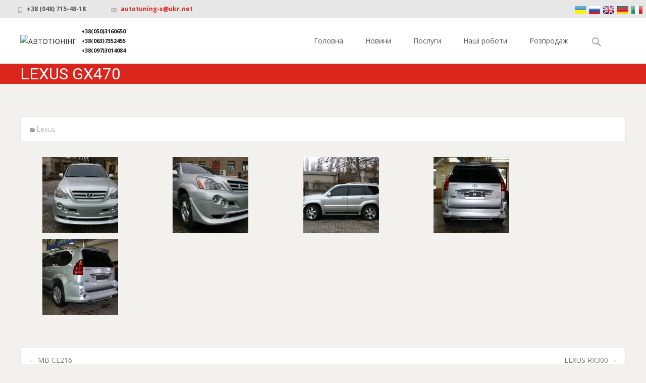

--- FILE ---
content_type: text/html; charset=UTF-8
request_url: https://autotuning.ua/lexus-gx470/
body_size: 10667
content:

<!DOCTYPE html>
<html lang="ru-RU" prefix="og: http://ogp.me/ns#">
<head>
	<meta charset="UTF-8">
	<!--//<meta name="format-detection" content="telephone=no">//-->
	<meta name="viewport" content="width=device-width">
	 
	<link rel="profile" href="http://gmpg.org/xfn/11">
	<link rel="pingback" href="https://autotuning.ua/xmlrpc.php">
	<title>LEXUS GX470 - АВТОТЮНІНГ</title>

<!-- This site is optimized with the Yoast SEO plugin v8.3 - https://yoast.com/wordpress/plugins/seo/ -->
<meta name="description" content="Benish GPS, PANDORA, STARLINE, MAGNUM, PRIZRAK, CONVOY, Construct, Bear-lock, автомобильная сигнализация, сигнализация установка, автозапуск сигнализация, шумоизоляция, шумоизоляция автомобиля, шумоизоляция капота, шумоизоляция арок, жидкое стекло, полировка кузов, автомобиль полировка, полировка авто, пленка авто, бронирование пленка, покрытие автомобиль, нанокерамика, мультимедиа, магнитола штатный, навигация система, мультимедийный авто, камера задний вид купить, задний камера авто, автомобильный камера, противоугонный замок, механический блокиратор"/>
<link rel="canonical" href="https://autotuning.ua/lexus-gx470/" />
<meta property="og:locale" content="ru_RU" />
<meta property="og:type" content="article" />
<meta property="og:title" content="LEXUS GX470 - АВТОТЮНІНГ" />
<meta property="og:description" content="Benish GPS, PANDORA, STARLINE, MAGNUM, PRIZRAK, CONVOY, Construct, Bear-lock, автомобильная сигнализация, сигнализация установка, автозапуск сигнализация, шумоизоляция, шумоизоляция автомобиля, шумоизоляция капота, шумоизоляция арок, жидкое стекло, полировка кузов, автомобиль полировка, полировка авто, пленка авто, бронирование пленка, покрытие автомобиль, нанокерамика, мультимедиа, магнитола штатный, навигация система, мультимедийный авто, камера задний вид купить, задний камера авто, автомобильный камера, противоугонный замок, механический блокиратор" />
<meta property="og:url" content="https://autotuning.ua/lexus-gx470/" />
<meta property="og:site_name" content="АВТОТЮНІНГ" />
<meta property="article:section" content="Lexus" />
<meta property="article:published_time" content="2016-10-10T09:11:33+00:00" />
<meta property="og:image" content="https://autotuning.ua/wp-content/uploads/2016/10/Image030.jpg" />
<meta property="og:image:secure_url" content="https://autotuning.ua/wp-content/uploads/2016/10/Image030.jpg" />
<meta property="og:image:width" content="800" />
<meta property="og:image:height" content="533" />
<meta name="twitter:card" content="summary_large_image" />
<meta name="twitter:description" content="Benish GPS, PANDORA, STARLINE, MAGNUM, PRIZRAK, CONVOY, Construct, Bear-lock, автомобильная сигнализация, сигнализация установка, автозапуск сигнализация, шумоизоляция, шумоизоляция автомобиля, шумоизоляция капота, шумоизоляция арок, жидкое стекло, полировка кузов, автомобиль полировка, полировка авто, пленка авто, бронирование пленка, покрытие автомобиль, нанокерамика, мультимедиа, магнитола штатный, навигация система, мультимедийный авто, камера задний вид купить, задний камера авто, автомобильный камера, противоугонный замок, механический блокиратор" />
<meta name="twitter:title" content="LEXUS GX470 - АВТОТЮНІНГ" />
<meta name="twitter:image" content="https://autotuning.ua/wp-content/uploads/2016/10/Image030.jpg" />
<script type='application/ld+json'>{"@context":"https:\/\/schema.org","@type":"Organization","url":"https:\/\/autotuning.ua\/","sameAs":[],"@id":"https:\/\/autotuning.ua\/#organization","name":"\u0410\u0412\u0422\u041e\u0422\u042e\u041d\u0406\u041d\u0413","logo":"http:\/\/autotuning.firm.in\/wp-content\/uploads\/2016\/10\/headlogo.jpg"}</script>
<!-- / Yoast SEO plugin. -->

<link rel='dns-prefetch' href='//netdna.bootstrapcdn.com' />
<link rel='dns-prefetch' href='//fonts.googleapis.com' />
<link rel='dns-prefetch' href='//s.w.org' />
<link rel="alternate" type="application/rss+xml" title="АВТОТЮНІНГ &raquo; Лента" href="https://autotuning.ua/feed/" />
<link rel="alternate" type="application/rss+xml" title="АВТОТЮНІНГ &raquo; Лента комментариев" href="https://autotuning.ua/comments/feed/" />
<link rel="alternate" type="application/rss+xml" title="АВТОТЮНІНГ &raquo; Лента комментариев к &laquo;LEXUS GX470&raquo;" href="https://autotuning.ua/lexus-gx470/feed/" />
		<script type="text/javascript">
			window._wpemojiSettings = {"baseUrl":"https:\/\/s.w.org\/images\/core\/emoji\/11\/72x72\/","ext":".png","svgUrl":"https:\/\/s.w.org\/images\/core\/emoji\/11\/svg\/","svgExt":".svg","source":{"concatemoji":"https:\/\/autotuning.ua\/wp-includes\/js\/wp-emoji-release.min.js?ver=4.9.26"}};
			!function(e,a,t){var n,r,o,i=a.createElement("canvas"),p=i.getContext&&i.getContext("2d");function s(e,t){var a=String.fromCharCode;p.clearRect(0,0,i.width,i.height),p.fillText(a.apply(this,e),0,0);e=i.toDataURL();return p.clearRect(0,0,i.width,i.height),p.fillText(a.apply(this,t),0,0),e===i.toDataURL()}function c(e){var t=a.createElement("script");t.src=e,t.defer=t.type="text/javascript",a.getElementsByTagName("head")[0].appendChild(t)}for(o=Array("flag","emoji"),t.supports={everything:!0,everythingExceptFlag:!0},r=0;r<o.length;r++)t.supports[o[r]]=function(e){if(!p||!p.fillText)return!1;switch(p.textBaseline="top",p.font="600 32px Arial",e){case"flag":return s([55356,56826,55356,56819],[55356,56826,8203,55356,56819])?!1:!s([55356,57332,56128,56423,56128,56418,56128,56421,56128,56430,56128,56423,56128,56447],[55356,57332,8203,56128,56423,8203,56128,56418,8203,56128,56421,8203,56128,56430,8203,56128,56423,8203,56128,56447]);case"emoji":return!s([55358,56760,9792,65039],[55358,56760,8203,9792,65039])}return!1}(o[r]),t.supports.everything=t.supports.everything&&t.supports[o[r]],"flag"!==o[r]&&(t.supports.everythingExceptFlag=t.supports.everythingExceptFlag&&t.supports[o[r]]);t.supports.everythingExceptFlag=t.supports.everythingExceptFlag&&!t.supports.flag,t.DOMReady=!1,t.readyCallback=function(){t.DOMReady=!0},t.supports.everything||(n=function(){t.readyCallback()},a.addEventListener?(a.addEventListener("DOMContentLoaded",n,!1),e.addEventListener("load",n,!1)):(e.attachEvent("onload",n),a.attachEvent("onreadystatechange",function(){"complete"===a.readyState&&t.readyCallback()})),(n=t.source||{}).concatemoji?c(n.concatemoji):n.wpemoji&&n.twemoji&&(c(n.twemoji),c(n.wpemoji)))}(window,document,window._wpemojiSettings);
		</script>
		<style type="text/css">
img.wp-smiley,
img.emoji {
	display: inline !important;
	border: none !important;
	box-shadow: none !important;
	height: 1em !important;
	width: 1em !important;
	margin: 0 .07em !important;
	vertical-align: -0.1em !important;
	background: none !important;
	padding: 0 !important;
}
</style>
<link rel='stylesheet' id='cptch_stylesheet-css'  href='https://autotuning.ua/wp-content/plugins/captcha/css/front_end_style.css?ver=4.4.5' type='text/css' media='all' />
<link rel='stylesheet' id='dashicons-css'  href='https://autotuning.ua/wp-includes/css/dashicons.min.css?ver=4.9.26' type='text/css' media='all' />
<link rel='stylesheet' id='cptch_desktop_style-css'  href='https://autotuning.ua/wp-content/plugins/captcha/css/desktop_style.css?ver=4.4.5' type='text/css' media='all' />
<link rel='stylesheet' id='cntctfrm_form_style-css'  href='https://autotuning.ua/wp-content/plugins/contact-form-plugin/css/form_style.css?ver=4.1.0' type='text/css' media='all' />
<link rel='stylesheet' id='font-awesome-css'  href='//netdna.bootstrapcdn.com/font-awesome/4.1.0/css/font-awesome.min.css?ver=4.1.0' type='text/css' media='all' />
<link rel='stylesheet' id='owl-carousel-css'  href='https://autotuning.ua/wp-content/plugins/templatesnext-toolkit/css/owl.carousel.css?ver=2.2.1' type='text/css' media='all' />
<link rel='stylesheet' id='owl-carousel-transitions-css'  href='https://autotuning.ua/wp-content/plugins/templatesnext-toolkit/css/owl.transitions.css?ver=1.3.2' type='text/css' media='all' />
<link rel='stylesheet' id='colorbox-css'  href='https://autotuning.ua/wp-content/plugins/templatesnext-toolkit/css/colorbox.css?ver=1.5.14' type='text/css' media='all' />
<link rel='stylesheet' id='animate-css'  href='https://autotuning.ua/wp-content/plugins/templatesnext-toolkit/css/animate.css?ver=3.5.1' type='text/css' media='all' />
<link rel='stylesheet' id='tx-style-css'  href='https://autotuning.ua/wp-content/plugins/templatesnext-toolkit/css/tx-style.css?ver=1.01' type='text/css' media='all' />
<link rel='stylesheet' id='imax-fonts-css'  href='//fonts.googleapis.com/css?family=Open+Sans%3A300%2C400%2C700%2C300italic%2C400italic%2C700italic%7CRoboto%3A300%2C400%2C700&#038;subset=latin%2Clatin-ext' type='text/css' media='all' />
<link rel='stylesheet' id='genericons-css'  href='https://autotuning.ua/wp-content/themes/i-max/fonts/genericons.css?ver=2.09' type='text/css' media='all' />
<link rel='stylesheet' id='side-menu-css'  href='https://autotuning.ua/wp-content/themes/i-max/css/jquery.sidr.dark.css?ver=2014-01-12' type='text/css' media='all' />
<link rel='stylesheet' id='owl-carousel-theme-css'  href='https://autotuning.ua/wp-content/themes/i-max/css/owl.theme.css?ver=2014-01-12' type='text/css' media='all' />
<link rel='stylesheet' id='imax-style-css'  href='https://autotuning.ua/wp-content/themes/i-max/style.css?ver=2013-07-18' type='text/css' media='all' />
<!--[if lt IE 9]>
<link rel='stylesheet' id='imax-ie-css'  href='https://autotuning.ua/wp-content/themes/i-max/css/ie.css?ver=2013-07-18' type='text/css' media='all' />
<![endif]-->
<link rel='stylesheet' id='imax-extra-stylesheet-css'  href='https://autotuning.ua/wp-content/themes/i-max/css/extra-style.css?ver=2014-03-11' type='text/css' media='all' />
<link rel='stylesheet' id='kirki-styles-css'  href='https://autotuning.ua/wp-content/themes/i-max/inc/kirki/assets/css/kirki-styles.css' type='text/css' media='all' />
<script type='text/javascript' src='https://autotuning.ua/wp-includes/js/jquery/jquery.js?ver=1.12.4'></script>
<script type='text/javascript' src='https://autotuning.ua/wp-includes/js/jquery/jquery-migrate.min.js?ver=1.4.1'></script>
<link rel='https://api.w.org/' href='https://autotuning.ua/wp-json/' />
<link rel="EditURI" type="application/rsd+xml" title="RSD" href="https://autotuning.ua/xmlrpc.php?rsd" />
<link rel="wlwmanifest" type="application/wlwmanifest+xml" href="https://autotuning.ua/wp-includes/wlwmanifest.xml" /> 
<meta name="generator" content="WordPress 4.9.26" />
<link rel='shortlink' href='https://autotuning.ua/?p=620' />
<link rel="alternate" type="application/json+oembed" href="https://autotuning.ua/wp-json/oembed/1.0/embed?url=https%3A%2F%2Fautotuning.ua%2Flexus-gx470%2F" />
<link rel="alternate" type="text/xml+oembed" href="https://autotuning.ua/wp-json/oembed/1.0/embed?url=https%3A%2F%2Fautotuning.ua%2Flexus-gx470%2F&#038;format=xml" />
<script type='text/javascript' src='https://autotuning.ua/wp-includes/js/tw-sack.min.js?ver=1.6.1'></script>
        <!-- WP DS Blog Map Function -->
        <link rel="stylesheet" href="https://autotuning.ua/wp-content/plugins/wp-ds-blog-map/wp-ds-blogmap.css" type="text/css" media="screen" />
                <!-- END WP DS Blog Map Function -->
<style type="text/css">
a,a:visited,.blog-columns .comments-link a:hover {color: #da251c;}input:focus,textarea:focus,.site-footer .widget-area .widget .wpcf7 .wpcf7-submit {border: 1px solid #da251c;}button,input[type="submit"],input[type="button"],input[type="reset"],.tx-service.curved .tx-service-icon span,.tx-service.square .tx-service-icon span {background-color: #da251c;}.nav-container .sub-menu,.nav-container .children {border-top: 2px solid #da251c;}.ibanner,.da-dots span.da-dots-current,.tx-cta a.cta-button {background-color: #da251c;}#ft-post .entry-thumbnail:hover > .comments-link,.tx-folio-img .folio-links .folio-linkico,.tx-folio-img .folio-links .folio-zoomico {background-color: #da251c;}.entry-header h1.entry-title a:hover,.entry-header > .entry-meta a:hover {color: #da251c;}.featured-area div.entry-summary > p > a.moretag:hover {background-color: #da251c;}.site-content div.entry-thumbnail .stickyonimg,.site-content div.entry-thumbnail .dateonimg,.site-content div.entry-nothumb .stickyonimg,.site-content div.entry-nothumb .dateonimg {background-color: #da251c;}.entry-meta a,.entry-content a,.comment-content a,.entry-content a:visited {color: #da251c;}.format-status .entry-content .page-links a,.format-gallery .entry-content .page-links a,.format-chat .entry-content .page-links a,.format-quote .entry-content .page-links a,.page-links a {background: #da251c;border: 1px solid #da251c;color: #ffffff;}.format-gallery .entry-content .page-links a:hover,.format-audio .entry-content .page-links a:hover,.format-status .entry-content .page-links a:hover,.format-video .entry-content .page-links a:hover,.format-chat .entry-content .page-links a:hover,.format-quote .entry-content .page-links a:hover,.page-links a:hover {color: #da251c;}.iheader.front {background-color: #da251c;}.navigation a,.tx-post-row .tx-folio-title a:hover,.tx-blog .tx-blog-item h3.tx-post-title a:hover {color: #da251c;}.paging-navigation div.navigation > ul > li a:hover,.paging-navigation div.navigation > ul > li.active > a {color: #da251c;	border-color: #da251c;}.comment-author .fn,.comment-author .url,.comment-reply-link,.comment-reply-login,.comment-body .reply a,.widget a:hover {color: #da251c;}.widget_calendar a:hover {background-color: #da251c;	color: #ffffff;	}.widget_calendar td#next a:hover,.widget_calendar td#prev a:hover {background-color: #da251c;color: #ffffff;}.site-footer div.widget-area .widget a:hover {color: #da251c;}.site-main div.widget-area .widget_calendar a:hover,.site-footer div.widget-area .widget_calendar a:hover {background-color: #da251c;color: #ffffff;}.widget a:visited { color: #373737;}.widget a:hover,.entry-header h1.entry-title a:hover,.error404 .page-title:before,.tx-service-icon span i,.tx-post-comm:after {color: #da251c;}.da-dots > span > span,.site-footer .widget-area .widget .wpcf7 .wpcf7-submit {background-color: #da251c;}.iheader,.format-status,.tx-service:hover .tx-service-icon span,.ibanner .da-slider .owl-item .da-link:hover {background-color: #da251c;}.tx-cta {border-left: 6px solid #da251c;}.paging-navigation #posts-nav > span:hover, .paging-navigation #posts-nav > a:hover, .paging-navigation #posts-nav > span.current, .paging-navigation #posts-nav > a.current, .paging-navigation div.navigation > ul > li a:hover, .paging-navigation div.navigation > ul > li > span.current, .paging-navigation div.navigation > ul > li.active > a {border: 1px solid #da251c;color: #da251c;}.entry-title a { color: #141412;}.tx-service-icon span { border: 2px solid #da251c;}.nav-container .current_page_item > a,.nav-container .current_page_ancestor > a,.nav-container .current-menu-item > a,.nav-container .current-menu-ancestor > a,.nav-container li a:hover,.nav-container li:hover > a,.nav-container li a:hover,ul.nav-container ul a:hover,.nav-container ul ul a:hover {background-color: #da251c; }.tx-service.curved .tx-service-icon span,.tx-service.square .tx-service-icon span {border: 6px solid #e7e7e7; width: 100px; height: 100px;}.tx-service.curved .tx-service-icon span i,.tx-service.square .tx-service-icon span i {color: #FFFFFF;}.tx-service.curved:hover .tx-service-icon span,.tx-service.square:hover .tx-service-icon span {background-color: #e7e7e7;}.tx-service.curved:hover .tx-service-icon span i,.tx-service.square:hover .tx-service-icon span i,.folio-style-gallery.tx-post-row .tx-portfolio-item .tx-folio-title a:hover {color: #da251c;}.site .tx-slider .tx-slide-button a,.ibanner .da-slider .owl-item.active .da-link  { background-color: #da251c; color: #FFF; }.site .tx-slider .tx-slide-button a:hover  { background-color: #373737; color: #FFF; }</style>
<style type="text/css" id="custom-background-css">
body.custom-background { background-color: #f3f1ed; }
</style>
</head>
<body class="post-template-default single single-post postid-620 single-format-standard custom-background nx-wide onecol-blog single-author" style="  ">
<!-- Google Tag Manager -->
<script>(function(w,d,s,l,i){w[l]=w[l]||[];w[l].push({'gtm.start':
new Date().getTime(),event:'gtm.js'});var f=d.getElementsByTagName(s)[0],
j=d.createElement(s),dl=l!='dataLayer'?'&l='+l:'';j.async=true;j.src=
'https://www.googletagmanager.com/gtm.js?id='+i+dl;f.parentNode.insertBefore(j,f);
})(window,document,'script','dataLayer','GTM-WGGZ7S');</script>
<!-- End Google Tag Manager -->
<!-- Google Tag Manager (noscript) -->
<noscript><iframe src="https://www.googletagmanager.com/ns.html?id=GTM-WGGZ7S"
height="0" width="0" style="display:none;visibility:hidden"></iframe></noscript>
<!-- End Google Tag Manager (noscript) -->	<div id="page" class="hfeed site">
    	
            	<div id="utilitybar" class="utilitybar">
        	<div class="ubarinnerwrap">
                
			<div class="socialicons" style="margin-top:-6px; margin-right:200px;">
			<!-- ShareThis Button BEGIN
<script src="//yastatic.net/es5-shims/0.0.2/es5-shims.min.js"></script>
<script src="//yastatic.net/share2/share.js"></script>
<div style="margin-top:12px;" class="ya-share2" data-services="facebook,vkontakte,viber,whatsapp,telegram,skype,twitter"></div>
ShareThis Button END -->			</div>
			<div style="z-index:0; position:fixed; top:-10000px; right:-10000;">
<style type="text/css">
<!--
.prisna-ywt-align-left {
	text-align: left !important;
}
.prisna-ywt-align-center {
	text-align: center !important;
}
.prisna-ywt-align-right {
	text-align: right !important;
}

.prisna-ywt-flags-container {
	list-style: none !important;
	margin: 0 !important;
	padding: 0 !important;
	border: none !important;
	clear: both !important;
}
.prisna-ywt-flag-container {
	list-style: none !important;
	display: inline-block;
	margin: 0 2px 0 0 !important;
	padding: 0 !important;
	border: none !important;
}
.prisna-ywt-flag-container a {
	display: inline-block;
	margin: 0 !important;
	padding: 0 !important;
	border: none !important;
	background-repeat: no-repeat !important;
	background-image: url(https://autotuning.ua/wp-content/plugins/wp-yandex-translate/images/all.png) !important;
	width: 22px !important;
	height: 16px !important;
}
.prisna-ywt-language-en a { background-position: 0px 0px !important; }
.prisna-ywt-language-fr a { background-position: -22px 0px !important; }
.prisna-ywt-language-de a { background-position: -88px 0px !important; }
.prisna-ywt-language-it a { background-position: -176px -16px !important; }
.prisna-ywt-language-ru a { background-position: -66px -16px !important; }
.prisna-ywt-language-es a { background-position: -110px 0px !important; }
.prisna-ywt-language-uk a { background-position: -176px -96px !important; }


-->
</style>


<script type="text/javascript">
/*<![CDATA[*/
var PrisnaYWT = {

	translate: function(_language) {

		var from = "uk";
		var target;

		if (from != _language)
			target = jQuery(".yt-listbox__input[value='" + _language + "']").parent();
		else
			target = jQuery(".yt-wrapper .yt-button__icon.yt-button__icon_type_right");
			
		target.click();

	}
	
};
/*]]>*/
</script>
<ul class="prisna-ywt-flags-container prisna-ywt-align-right">
	<li class="prisna-ywt-flag-container prisna-ywt-language-en">
	<a href="javascript:;" onclick="PrisnaYWT.translate('en'); return false;" title="English"></a>
</li><li class="prisna-ywt-flag-container prisna-ywt-language-es">
	<a href="javascript:;" onclick="PrisnaYWT.translate('es'); return false;" title="Spanish"></a>
</li><li class="prisna-ywt-flag-container prisna-ywt-language-de">
	<a href="javascript:;" onclick="PrisnaYWT.translate('de'); return false;" title="German"></a>
</li><li class="prisna-ywt-flag-container prisna-ywt-language-fr">
	<a href="javascript:;" onclick="PrisnaYWT.translate('fr'); return false;" title="French"></a>
</li><li class="prisna-ywt-flag-container prisna-ywt-language-uk">
	<a href="javascript:;" onclick="PrisnaYWT.translate('uk'); return false;" title="Ukrainian"></a>
</li><li class="prisna-ywt-flag-container prisna-ywt-language-ru">
	<a href="javascript:;" onclick="PrisnaYWT.translate('ru'); return false;" title="Russian"></a>
</li><li class="prisna-ywt-flag-container prisna-ywt-language-it">
	<a href="javascript:;" onclick="PrisnaYWT.translate('it'); return false;" title="Italian"></a>
</li>
</ul>

<div id="prisna-ywt-widget" class="prisna-ywt-align-right"></div><script src="https://translate.yandex.net/website-widget/v1/widget.js?widgetId=prisna-ywt-widget&pageLang=uk&widgetTheme=light&trnslKey=trnsl.1.1.20161007T065943Z.da5bd92121ccea2c.fbeff4ebc42728303f375aeb2ca06aa0d0d2dd6d&autoMode=false" type="text/javascript"></script>

</div>
<div style="z-index:999999; position:fixed; top:5px; right:5px;">
<ul class="prisna-ywt-flags-container prisna-ywt-align-left">
	<li class="prisna-ywt-flag-container prisna-ywt-language-uk">
		<a href="javascript:;" onclick="PrisnaYWT.translate('uk'); return false;" title="Українська"></a>
	</li>
	<li class="prisna-ywt-flag-container prisna-ywt-language-ru">
		<a href="javascript:;" onclick="PrisnaYWT.translate('ru'); return false;" title="Русский"></a>
	</li>
	<li class="prisna-ywt-flag-container prisna-ywt-language-en">
		<a href="javascript:;" onclick="PrisnaYWT.translate('en'); return false;" title="English"></a>
	</li>
	<li class="prisna-ywt-flag-container prisna-ywt-language-de">
		<a href="javascript:;" onclick="PrisnaYWT.translate('de'); return false;" title="Deutsch"></a>
	</li>
<!--//<li class="prisna-ywt-flag-container prisna-ywt-language-fr">
		<a href="javascript:;" onclick="PrisnaYWT.translate('fr'); return false;" title="Francais"></a>
	</li>
	<li class="prisna-ywt-flag-container prisna-ywt-language-es">
		<a href="javascript:;" onclick="PrisnaYWT.translate('es'); return false;" title="Espanol"></a>
	</li>//-->
	<li class="prisna-ywt-flag-container prisna-ywt-language-it">
		<a href="javascript:;" onclick="PrisnaYWT.translate('it'); return false;" title="Italiano"></a>
	</li>
</ul>
</div>
			                </div>
                                <div class="topphone" style="padding-left:30px;">
                    <i class="topbarico genericon genericon-phone"></i>
			 +38 (048) 715-48-18                </div>
                                
                                <div class="topphone" style="padding-left:30px;">
                    <i class="topbarico genericon genericon-mail"></i>
                    <a href="/sendmail/" title="Надіслати листа">autotuning-x@ukr.net</a>
                </div>
                                
            </div> 
        </div>
                
        <div class="headerwrap">
            <header id="masthead" class="site-header" role="banner">
         	<div class="headerinnerwrap">

					
<span class="home-link">
<span><img src="http://autotuning.firm.in/wp-content/uploads/2016/10/headlogo.jpg" alt="АВТОТЮНІНГ" /></span>
<span style="width:100px; padding-left:10px; font-size:11px; font-weight:600;">+38(050)3160650 +38(063)7352455 +38(097)3014084</span>
</span>

                        

                    	

        

                    <div id="navbar" class="navbar">
                        <nav id="site-navigation" class="navigation main-navigation" role="navigation">
                            <h3 class="menu-toggle">Меню</h3>
                            <a class="screen-reader-text skip-link" href="#content" title="Skip to content">Skip to content</a>
                            <div class="nav-container"><ul id="menu-menu-main" class="nav-menu"><li id="menu-item-15" class="menu-item menu-item-type-post_type menu-item-object-page menu-item-home menu-item-has-children menu-item-15"><a href="https://autotuning.ua/">Головна</a>
<ul class="sub-menu">
	<li id="menu-item-20" class="menu-item menu-item-type-post_type menu-item-object-page menu-item-20"><a href="https://autotuning.ua/sitemap/">Мапа сайту</a></li>
</ul>
</li>
<li id="menu-item-25" class="menu-item menu-item-type-taxonomy menu-item-object-category menu-item-has-children menu-item-25"><a href="https://autotuning.ua/category/news/">Новини</a>
<ul class="sub-menu">
	<li id="menu-item-23" class="menu-item menu-item-type-taxonomy menu-item-object-category menu-item-23"><a href="https://autotuning.ua/category/actions/">Акції</a></li>
</ul>
</li>
<li id="menu-item-41" class="menu-item menu-item-type-post_type menu-item-object-page menu-item-has-children menu-item-41"><a href="https://autotuning.ua/services/">Послуги</a>
<ul class="sub-menu">
	<li id="menu-item-188" class="menu-item menu-item-type-post_type menu-item-object-page menu-item-has-children menu-item-188"><a href="https://autotuning.ua/services/security/">Безпека</a>
	<ul class="sub-menu">
		<li id="menu-item-194" class="menu-item menu-item-type-post_type menu-item-object-page menu-item-194"><a href="https://autotuning.ua/services/security/alarm-system/">Сигналізації</a></li>
		<li id="menu-item-1972" class="menu-item menu-item-type-post_type menu-item-object-page menu-item-1972"><a href="https://autotuning.ua/services/security/diagnostics/">Діагностика</a></li>
		<li id="menu-item-193" class="menu-item menu-item-type-post_type menu-item-object-page menu-item-193"><a href="https://autotuning.ua/services/security/monitoring/">Моніторінг</a></li>
		<li id="menu-item-192" class="menu-item menu-item-type-post_type menu-item-object-page menu-item-192"><a href="https://autotuning.ua/services/security/video-recorders/">Відеореєстратори</a></li>
		<li id="menu-item-191" class="menu-item menu-item-type-post_type menu-item-object-page menu-item-191"><a href="https://autotuning.ua/services/security/parktronic/">Парктроніки</a></li>
		<li id="menu-item-190" class="menu-item menu-item-type-post_type menu-item-object-page menu-item-190"><a href="https://autotuning.ua/services/security/mechanical-locks/">Механічні замки</a></li>
		<li id="menu-item-189" class="menu-item menu-item-type-post_type menu-item-object-page menu-item-189"><a href="https://autotuning.ua/services/security/engineprotection/">Захист двигуна</a></li>
	</ul>
</li>
	<li id="menu-item-207" class="menu-item menu-item-type-post_type menu-item-object-page menu-item-has-children menu-item-207"><a href="https://autotuning.ua/services/comfort/">Комфорт</a>
	<ul class="sub-menu">
		<li id="menu-item-212" class="menu-item menu-item-type-post_type menu-item-object-page menu-item-212"><a href="https://autotuning.ua/services/comfort/multimedia/">Мультимедія</a></li>
		<li id="menu-item-211" class="menu-item menu-item-type-post_type menu-item-object-page menu-item-211"><a href="https://autotuning.ua/services/comfort/gps-navigation/">GPS-навігація</a></li>
		<li id="menu-item-210" class="menu-item menu-item-type-post_type menu-item-object-page menu-item-210"><a href="https://autotuning.ua/services/comfort/noise-insulation/">Шумоізоляція</a></li>
		<li id="menu-item-209" class="menu-item menu-item-type-post_type menu-item-object-page menu-item-209"><a href="https://autotuning.ua/services/comfort/heaters/">Підігріви</a></li>
		<li id="menu-item-208" class="menu-item menu-item-type-post_type menu-item-object-page menu-item-208"><a href="https://autotuning.ua/services/comfort/illumination-salon/">Підсвічування салону</a></li>
	</ul>
</li>
	<li id="menu-item-236" class="menu-item menu-item-type-post_type menu-item-object-page menu-item-has-children menu-item-236"><a href="https://autotuning.ua/services/care/">Догляд</a>
	<ul class="sub-menu">
		<li id="menu-item-235" class="menu-item menu-item-type-post_type menu-item-object-page menu-item-235"><a href="https://autotuning.ua/services/care/polishing/">Полірування</a></li>
		<li id="menu-item-234" class="menu-item menu-item-type-post_type menu-item-object-page menu-item-234"><a href="https://autotuning.ua/services/care/removing-dents/">Видалення вм’ятин</a></li>
		<li id="menu-item-233" class="menu-item menu-item-type-post_type menu-item-object-page menu-item-233"><a href="https://autotuning.ua/services/care/nanoceramic-liquid-glass/">Нанокераміка «Рідке скло»</a></li>
		<li id="menu-item-232" class="menu-item menu-item-type-post_type menu-item-object-page menu-item-232"><a href="https://autotuning.ua/services/care/dry-cleaner/">Хімчистка</a></li>
		<li id="menu-item-231" class="menu-item menu-item-type-post_type menu-item-object-page menu-item-231"><a href="https://autotuning.ua/services/care/painting/">Фарбування</a></li>
		<li id="menu-item-230" class="menu-item menu-item-type-post_type menu-item-object-page menu-item-230"><a href="https://autotuning.ua/services/care/plastic-repair/">Ремонт пластику</a></li>
		<li id="menu-item-229" class="menu-item menu-item-type-post_type menu-item-object-page menu-item-229"><a href="https://autotuning.ua/services/care/salon-repair/">Ремонт салону</a></li>
	</ul>
</li>
	<li id="menu-item-251" class="menu-item menu-item-type-post_type menu-item-object-page menu-item-has-children menu-item-251"><a href="https://autotuning.ua/services/auto-films/">Плівки</a>
	<ul class="sub-menu">
		<li id="menu-item-250" class="menu-item menu-item-type-post_type menu-item-object-page menu-item-250"><a href="https://autotuning.ua/services/auto-films/toning-up/">Тонування</a></li>
		<li id="menu-item-249" class="menu-item menu-item-type-post_type menu-item-object-page menu-item-249"><a href="https://autotuning.ua/services/auto-films/armored/">Бронювання</a></li>
		<li id="menu-item-248" class="menu-item menu-item-type-post_type menu-item-object-page menu-item-248"><a href="https://autotuning.ua/services/auto-films/decoration/">Декорування</a></li>
		<li id="menu-item-247" class="menu-item menu-item-type-post_type menu-item-object-page menu-item-247"><a href="https://autotuning.ua/services/auto-films/thermal-protection/">Термозахист</a></li>
	</ul>
</li>
	<li id="menu-item-272" class="menu-item menu-item-type-post_type menu-item-object-page menu-item-has-children menu-item-272"><a href="https://autotuning.ua/services/external-styling/">Зовнішній стайлінг</a>
	<ul class="sub-menu">
		<li id="menu-item-271" class="menu-item menu-item-type-post_type menu-item-object-page menu-item-271"><a href="https://autotuning.ua/services/external-styling/spoilers-curbs-arches/">Спойлери, обвіси, дуги</a></li>
		<li id="menu-item-270" class="menu-item menu-item-type-post_type menu-item-object-page menu-item-270"><a href="https://autotuning.ua/services/external-styling/optics/">Оптика</a></li>
		<li id="menu-item-269" class="menu-item menu-item-type-post_type menu-item-object-page menu-item-269"><a href="https://autotuning.ua/services/external-styling/aerography/">Аерографія</a></li>
		<li id="menu-item-268" class="menu-item menu-item-type-post_type menu-item-object-page menu-item-268"><a href="https://autotuning.ua/services/external-styling/illumination/">Підсвічування кузову</a></li>
		<li id="menu-item-267" class="menu-item menu-item-type-post_type menu-item-object-page menu-item-267"><a href="https://autotuning.ua/services/external-styling/liquid-rubber/">Рідка гума</a></li>
		<li id="menu-item-266" class="menu-item menu-item-type-post_type menu-item-object-page menu-item-266"><a href="https://autotuning.ua/services/external-styling/tires-drives/">Шини, диски</a></li>
	</ul>
</li>
	<li id="menu-item-287" class="menu-item menu-item-type-post_type menu-item-object-page menu-item-has-children menu-item-287"><a href="https://autotuning.ua/services/interior-decoration/">Оздоблення салону</a>
	<ul class="sub-menu">
		<li id="menu-item-286" class="menu-item menu-item-type-post_type menu-item-object-page menu-item-286"><a href="https://autotuning.ua/services/interior-decoration/sewing-salons/">Пошив салонів</a></li>
		<li id="menu-item-285" class="menu-item menu-item-type-post_type menu-item-object-page menu-item-285"><a href="https://autotuning.ua/services/interior-decoration/interior-decoration/">Декор салону</a></li>
		<li id="menu-item-284" class="menu-item menu-item-type-post_type menu-item-object-page menu-item-284"><a href="https://autotuning.ua/services/interior-decoration/aquadream/">Аквадрук</a></li>
		<li id="menu-item-283" class="menu-item menu-item-type-post_type menu-item-object-page menu-item-283"><a href="https://autotuning.ua/services/interior-decoration/illumination-salon/">Підсвічування салону</a></li>
	</ul>
</li>
	<li id="menu-item-305" class="menu-item menu-item-type-post_type menu-item-object-page menu-item-has-children menu-item-305"><a href="https://autotuning.ua/services/sport/">Спорт</a>
	<ul class="sub-menu">
		<li id="menu-item-304" class="menu-item menu-item-type-post_type menu-item-object-page menu-item-304"><a href="https://autotuning.ua/services/sport/chip-tuning/">Чіп-тюнінг</a></li>
		<li id="menu-item-303" class="menu-item menu-item-type-post_type menu-item-object-page menu-item-303"><a href="https://autotuning.ua/services/sport/pendant/">Підвіска</a></li>
		<li id="menu-item-302" class="menu-item menu-item-type-post_type menu-item-object-page menu-item-302"><a href="https://autotuning.ua/services/sport/brakes/">Гальма</a></li>
		<li id="menu-item-301" class="menu-item menu-item-type-post_type menu-item-object-page menu-item-301"><a href="https://autotuning.ua/services/sport/shock-absorbers/">Амортизатори</a></li>
		<li id="menu-item-300" class="menu-item menu-item-type-post_type menu-item-object-page menu-item-300"><a href="https://autotuning.ua/services/sport/mufflers/">Глушники</a></li>
	</ul>
</li>
	<li id="menu-item-320" class="menu-item menu-item-type-post_type menu-item-object-page menu-item-has-children menu-item-320"><a href="https://autotuning.ua/services/tourism/">Туризм</a>
	<ul class="sub-menu">
		<li id="menu-item-319" class="menu-item menu-item-type-post_type menu-item-object-page menu-item-319"><a href="https://autotuning.ua/services/tourism/turnbuckle/">Фаркопи</a></li>
		<li id="menu-item-318" class="menu-item menu-item-type-post_type menu-item-object-page menu-item-318"><a href="https://autotuning.ua/services/tourism/trunks/">Багажники</a></li>
		<li id="menu-item-317" class="menu-item menu-item-type-post_type menu-item-object-page menu-item-317"><a href="https://autotuning.ua/services/tourism/winches/">Лебідки</a></li>
		<li id="menu-item-316" class="menu-item menu-item-type-post_type menu-item-object-page menu-item-316"><a href="https://autotuning.ua/services/tourism/auto-house/">Дім на колесах</a></li>
	</ul>
</li>
	<li id="menu-item-335" class="menu-item menu-item-type-post_type menu-item-object-page menu-item-has-children menu-item-335"><a href="https://autotuning.ua/services/other/">Інше</a>
	<ul class="sub-menu">
		<li id="menu-item-334" class="menu-item menu-item-type-post_type menu-item-object-page menu-item-334"><a href="https://autotuning.ua/services/other/minibuses/">Мікроавтобуси</a></li>
		<li id="menu-item-333" class="menu-item menu-item-type-post_type menu-item-object-page menu-item-333"><a href="https://autotuning.ua/services/other/trucks/">Вантажівки</a></li>
		<li id="menu-item-332" class="menu-item menu-item-type-post_type menu-item-object-page menu-item-332"><a href="https://autotuning.ua/services/other/boats/">Яхти, катери</a></li>
		<li id="menu-item-331" class="menu-item menu-item-type-post_type menu-item-object-page menu-item-331"><a href="https://autotuning.ua/services/other/aircraft/">Літаки</a></li>
	</ul>
</li>
</ul>
</li>
<li id="menu-item-65" class="menu-item menu-item-type-post_type menu-item-object-page menu-item-has-children menu-item-65"><a href="https://autotuning.ua/portfolio/">Наші роботи</a>
<ul class="sub-menu">
	<li id="menu-item-28" class="menu-item menu-item-type-taxonomy menu-item-object-category menu-item-28"><a href="https://autotuning.ua/category/portfolio/bentley/">Bentley</a></li>
	<li id="menu-item-29" class="menu-item menu-item-type-taxonomy menu-item-object-category menu-item-29"><a href="https://autotuning.ua/category/portfolio/bmw/">BMW</a></li>
	<li id="menu-item-30" class="menu-item menu-item-type-taxonomy menu-item-object-category menu-item-30"><a href="https://autotuning.ua/category/portfolio/buick/">Buick</a></li>
	<li id="menu-item-31" class="menu-item menu-item-type-taxonomy menu-item-object-category menu-item-31"><a href="https://autotuning.ua/category/portfolio/cadillac/">Cadillac</a></li>
	<li id="menu-item-32" class="menu-item menu-item-type-taxonomy menu-item-object-category menu-item-32"><a href="https://autotuning.ua/category/portfolio/infinity/">Infinity</a></li>
	<li id="menu-item-33" class="menu-item menu-item-type-taxonomy menu-item-object-category menu-item-33"><a href="https://autotuning.ua/category/portfolio/lincoln/">Lincoln</a></li>
	<li id="menu-item-34" class="menu-item menu-item-type-taxonomy menu-item-object-category menu-item-34"><a href="https://autotuning.ua/category/portfolio/mercedes-benz/">Mercedes-Benz</a></li>
	<li id="menu-item-35" class="menu-item menu-item-type-taxonomy menu-item-object-category menu-item-35"><a href="https://autotuning.ua/category/portfolio/rolls-royce/">Rolls Royce</a></li>
	<li id="menu-item-36" class="menu-item menu-item-type-taxonomy menu-item-object-category menu-item-36"><a href="https://autotuning.ua/category/portfolio/toyota/">Toyota</a></li>
	<li id="menu-item-37" class="menu-item menu-item-type-taxonomy menu-item-object-category menu-item-37"><a href="https://autotuning.ua/category/portfolio/kamaz/">KAMAZ</a></li>
	<li id="menu-item-66" class="menu-item menu-item-type-post_type menu-item-object-page menu-item-66"><a href="https://autotuning.ua/portfolio/">Інші</a></li>
</ul>
</li>
<li id="menu-item-26" class="menu-item menu-item-type-taxonomy menu-item-object-category menu-item-26"><a href="https://autotuning.ua/category/sale/">Розпродаж</a></li>
</ul></div>							
                        </nav><!-- #site-navigation -->
                        <div class="topsearch">
                            <form role="search" method="get" class="search-form" action="https://autotuning.ua/">
				<label>
					<span class="screen-reader-text">Найти:</span>
					<input type="search" class="search-field" placeholder="Поиск&hellip;" value="" name="s" />
				</label>
				<input type="submit" class="search-submit" value="Поиск" />
			</form>                        </div>
                    </div><!-- #navbar -->
                    <div class="clear"></div>
                </div>
            </header><!-- #masthead -->
        </div>
        
        <!-- #Banner -->
        			
			<div class="iheader" style="">
				<div class="titlebar">
					
					<h1 class="entry-title">LEXUS GX470</h1>					               
					
				</div>
			</div>
			
					<div id="main" class="site-main">
	<div id="primary" class="content-area">
		<div id="content" class="site-content" role="main">

						
            <article id="post-620" class="post-620 post type-post status-publish format-standard has-post-thumbnail hentry category-lexus">

                <!--//<div class="meta-img">
                                    <div class="entry-thumbnail">
						<a href="https://autotuning.ua/wp-content/uploads/2016/10/Image030.jpg" title="LEXUS GX470" alt="" class="tx-colorbox"><img width="800" height="480" src="https://autotuning.ua/wp-content/uploads/2016/10/Image030-800x480.jpg" class="attachment-imax-single-thumb size-imax-single-thumb wp-post-image" alt="" /></a>
                    </div>
                                </div>//-->

                <div class="post-mainpart">
                    <header class="entry-header">
                        <div class="entry-meta">
                            <!--//<span class="date"><a href="https://autotuning.ua/lexus-gx470/" title="Permalink to LEXUS GX470" rel="bookmark"><time class="entry-date" datetime="2016-10-10T12:11:33+00:00">10.10.2016</time></a></span>//--><span class="categories-links"><a href="https://autotuning.ua/category/portfolio/lexus/" rel="category tag">Lexus</a></span><span class="author vcard"><a class="url fn n" href="https://autotuning.ua/author/admin/" title="View all posts by admin" rel="author">admin</a></span>                                                    </div><!-- .entry-meta -->
                    </header><!-- .entry-header -->

                    <div class="entry-content">
                        <div id='gallery-2' class='gallery galleryid-620 gallery-columns-4 gallery-size-thumbnail'><dl class='gallery-item'>
			<dt class='gallery-icon landscape'>
				<a href='https://autotuning.ua/wp-content/uploads/2016/10/Image029.jpg'><img width="150" height="150" src="https://autotuning.ua/wp-content/uploads/2016/10/Image029-150x150.jpg" class="attachment-thumbnail size-thumbnail" alt="" /></a>
			</dt></dl><dl class='gallery-item'>
			<dt class='gallery-icon landscape'>
				<a href='https://autotuning.ua/wp-content/uploads/2016/10/Image030.jpg'><img width="150" height="150" src="https://autotuning.ua/wp-content/uploads/2016/10/Image030-150x150.jpg" class="attachment-thumbnail size-thumbnail" alt="" /></a>
			</dt></dl><dl class='gallery-item'>
			<dt class='gallery-icon landscape'>
				<a href='https://autotuning.ua/wp-content/uploads/2016/10/Image031.jpg'><img width="150" height="150" src="https://autotuning.ua/wp-content/uploads/2016/10/Image031-150x150.jpg" class="attachment-thumbnail size-thumbnail" alt="" /></a>
			</dt></dl><dl class='gallery-item'>
			<dt class='gallery-icon landscape'>
				<a href='https://autotuning.ua/wp-content/uploads/2016/10/Image032.jpg'><img width="150" height="150" src="https://autotuning.ua/wp-content/uploads/2016/10/Image032-150x150.jpg" class="attachment-thumbnail size-thumbnail" alt="" /></a>
			</dt></dl><br style="clear: both" /><dl class='gallery-item'>
			<dt class='gallery-icon landscape'>
				<a href='https://autotuning.ua/wp-content/uploads/2016/10/Image033.jpg'><img width="150" height="150" src="https://autotuning.ua/wp-content/uploads/2016/10/Image033-150x150.jpg" class="attachment-thumbnail size-thumbnail" alt="" /></a>
			</dt></dl>
			<br style='clear: both' />
		</div>

                                            </div><!-- .entry-content -->

                	                </div>
            </article><!-- #post -->


					<nav class="navigation post-navigation" role="navigation">
		<h1 class="screen-reader-text">Post navigation</h1>
		<div class="nav-links">

			<a href="https://autotuning.ua/mb-cl216/" rel="prev"><span class="meta-nav">&larr;</span> MB CL216</a>			<a href="https://autotuning.ua/lexus-rx300/" rel="next">LEXUS RX300 <span class="meta-nav">&rarr;</span></a>
		</div><!-- .nav-links -->
	</nav><!-- .navigation -->
					
			
		</div><!-- #content -->
			</div><!-- #primary -->



		</div><!-- #main -->
		<footer id="colophon" class="site-footer" role="contentinfo">
        	<div class="footer-bg clearfix">
                <div class="widget-wrap">
                    	<div id="secondary" class="sidebar-container" role="complementary">
		<div class="widget-area" id="footer-widgets">
			<aside id="text-3" class="widget widget_text"><h3 class="widget-title">Як нас знайти</h3>			<div class="textwidget"><iframe src="https://www.google.com/maps/embed?pb=!1m18!1m12!1m3!1d2313.0383922498363!2d30.72610252990033!3d46.41536600085973!2m3!1f0!2f0!3f0!3m2!1i1024!2i768!4f13.1!3m3!1m2!1s0x40c633700dbab479%3A0x7833f5e0143e6b4e!2z0JvRjtGB0YLQtNC-0YDRhNGB0YzQutCwINC00L7RgNC-0LPQsCwgOTUsINCe0LTQtdGB0LAsINCe0LTQtdGB0YzQutCwINC-0LHQu9Cw0YHRgtGM!5e0!3m2!1sru!2sua!4v1480517421766" frameborder="0" style="border:0" allowfullscreen></iframe></div>
		</aside><aside id="text-4" class="widget widget_text"><h3 class="widget-title">Контакти</h3>			<div class="textwidget"><h3>Фірма "АВТОТЮНІНГ"</h3>
<h6>Люстдорфська дорога, 95, м.Одеса, Україна, 65088</h6>
<h6>Телефони: +38(048)715-48-18, +38(063)735-24-55</h5>
<h6>Viber: +38(050)316-06-50, +38(097)301-40-84</h5>
<h6>Пошта: <a href="/sendmail/">autotuning-x@ukr.net</a></h6></div>
		</aside>		</div><!-- .widget-area -->
	</div><!-- #secondary -->
                </div>
			</div>
			<div class="site-info">
                <div class="copyright">
		&copy; 2026 АВТОТЮНІНГ                </div>

            	<div class="credit-info" style="padding-right:50px;">
                    by                     <a href="http://localhost.od.ua/" target="_blank">
                   		PAN.IT                    </a>&nbsp;&nbsp;
			<!-- Yandex.Metrika informer -->
<a href="https://metrika.yandex.ua/stat/?id=40069050&amp;from=informer"
target="_blank" rel="nofollow"><img src="https://informer.yandex.ru/informer/40069050/3_0_FFFFFFFF_FFFFFFFF_0_pageviews"
style="width:88px; height:31px; border:0;" alt="Яндекс.Метрика" title="Яндекс.Метрика: данные за сегодня (просмотры, визиты и уникальные посетители)" class="ym-advanced-informer" data-cid="40069050" data-lang="ru" /></a>
<!-- /Yandex.Metrika informer -->

<!-- Yandex.Metrika counter -->
<script type="text/javascript" >
    (function (d, w, c) {
        (w[c] = w[c] || []).push(function() {
            try {
                w.yaCounter40069050 = new Ya.Metrika({
                    id:40069050,
                    clickmap:true,
                    trackLinks:true,
                    accurateTrackBounce:true,
                    webvisor:true
                });
            } catch(e) { }
        });

        var n = d.getElementsByTagName("script")[0],
            s = d.createElement("script"),
            f = function () { n.parentNode.insertBefore(s, n); };
        s.type = "text/javascript";
        s.async = true;
        s.src = "https://mc.yandex.ru/metrika/watch.js";

        if (w.opera == "[object Opera]") {
            d.addEventListener("DOMContentLoaded", f, false);
        } else { f(); }
    })(document, window, "yandex_metrika_callbacks");
</script>
<noscript><div><img src="https://mc.yandex.ru/watch/40069050" style="position:absolute; left:-9999px;" alt="" /></div></noscript>
<!-- /Yandex.Metrika counter -->                </div>

			</div><!-- .site-info -->
		</footer><!-- #colophon -->
	</div><!-- #page -->

<link rel='stylesheet' id='glg-photobox-style-css'  href='https://autotuning.ua/wp-content/plugins/gallery-lightbox-slider/css/photobox/photobox.min.css?ver=1.0.0.39' type='text/css' media='' />
<script type='text/javascript' src='https://autotuning.ua/wp-includes/js/imagesloaded.min.js?ver=3.2.0'></script>
<script type='text/javascript' src='https://autotuning.ua/wp-includes/js/masonry.min.js?ver=3.3.2'></script>
<script type='text/javascript' src='https://autotuning.ua/wp-includes/js/jquery/jquery.masonry.min.js?ver=3.1.2b'></script>
<script type='text/javascript' src='https://autotuning.ua/wp-content/plugins/templatesnext-toolkit/js/owl.carousel.min.js?ver=1.3.2'></script>
<script type='text/javascript' src='https://autotuning.ua/wp-content/plugins/templatesnext-toolkit/js/jquery.colorbox-min.js?ver=1.5.14'></script>
<script type='text/javascript' src='https://autotuning.ua/wp-content/plugins/templatesnext-toolkit/js/jquery.inview.min.js?ver=1.0.0'></script>
<script type='text/javascript' src='https://autotuning.ua/wp-content/plugins/templatesnext-toolkit/js/tx-script.js?ver=2013-07-18'></script>
<script type='text/javascript' src='https://autotuning.ua/wp-content/themes/i-max/js/waypoints.min.js?ver=2014-01-13'></script>
<script type='text/javascript' src='https://autotuning.ua/wp-content/themes/i-max/js/jquery.sidr.min.js?ver=2014-01-13'></script>
<script type='text/javascript' src='https://autotuning.ua/wp-content/themes/i-max/js/functions.js?ver=2013-07-18'></script>
<script type='text/javascript' src='https://autotuning.ua/wp-includes/js/wp-embed.min.js?ver=4.9.26'></script>
<script type='text/javascript' src='https://autotuning.ua/wp-content/plugins/gallery-lightbox-slider/js/jquery/photobox/jquery.photobox.min.js?ver=1.0.0.39'></script>

<!--[if lt IE 9]><link rel="stylesheet" href="https://autotuning.ua/wp-content/plugins/gallery-lightbox-slider '/css/photobox/photobox.ie.css'.'"><![endif]-->

<style type="text/css">
#pbOverlay { background:rgba(0,0,0,.90)  none repeat scroll 0% 0% !important; }
	.gallery-caption, .blocks-gallery-item figcaption {}	.pbWrapper > img{display: inline;}
	#pbThumbsToggler {display: none !important;}
</style>

<script type="text/javascript">// <![CDATA[
jQuery(document).ready(function($) {
	/* START --- Gallery Lightbox Lite --- */
	
	/* Replace default title to more fancy :) */
	$('.gallery img').each(function(i) {

		$alt = $(this).attr('alt');

		$(this).attr('alt', $alt.replace(/-|_/g, ' '));

		$altnew = $(this).attr('alt').replace(/\b[a-z]/g, function(letter) {

			    return letter.toUpperCase();

			});

		$(this).attr('alt', $altnew );

	});

			/* Gutenberg Adaptive */
	$('.blocks-gallery-item, .wp-block-image').each(function(i) {

		var $blck = $(this).find('img'),
		$isSrc = $blck.attr('src');

		if (! $blck.closest('a').length) {
			$blck.wrap('<a class="glg-a-custom-wrap" href="'+$isSrc+'"></a>');
		}
		else {
			$blck.closest('a').addClass('glg-a-custom-wrap');
		}

	});

	
	/* Initialize!
	.glg-a-custom-wrap (Block Gallery)
	.carousel-item:not(".bx-clone") > a:not(".icp_custom_link") (Image Carousel)
	.gallery-item > dt > a (Native Gallery) */
	$('.gallery, .ghozylab-gallery, .wp-block-gallery')
		.photobox('.carousel-item > a:not(".icp_custom_link"),a.glg-a-custom-wrap, .gallery-item > dt > a, .gallery-item > div > a',{
			autoplay: true,
			time: 3000,
			thumbs: true,
			counter: ''
		}, callback);
		function callback(){
		};

});

/* END --- Gallery Lightbox Lite --- */

// ]]></script>


    
</body>
</html>

--- FILE ---
content_type: text/plain
request_url: https://www.google-analytics.com/j/collect?v=1&_v=j102&a=662004701&t=pageview&_s=1&dl=https%3A%2F%2Fautotuning.ua%2Flexus-gx470%2F&ul=en-us%40posix&dt=LEXUS%20GX470%20-%20%D0%90%D0%92%D0%A2%D0%9E%D0%A2%D0%AE%D0%9D%D0%86%D0%9D%D0%93&sr=1280x720&vp=1280x720&_u=YEBAAAABAAAAAC~&jid=367175364&gjid=1712879784&cid=480226506.1769227999&tid=UA-85496412-1&_gid=33356219.1769227999&_r=1&_slc=1&gtm=45He61m0n71WGGZ7Sza200&gcd=13l3l3l3l1l1&dma=0&tag_exp=103116026~103200004~104527906~104528501~104684208~104684211~105391253~115495938~115938465~115938468~116682875~117041588&z=1849230987
body_size: -450
content:
2,cG-FWGNKR4D7D